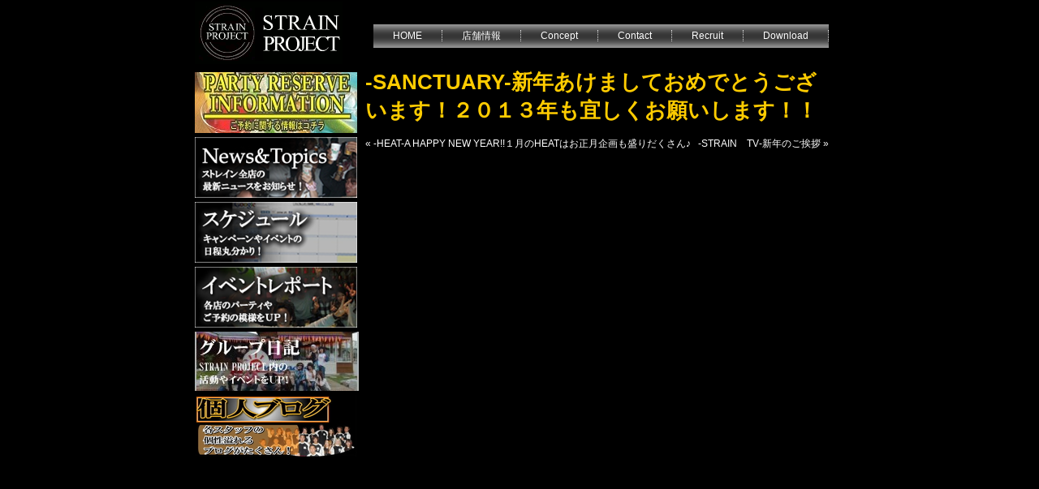

--- FILE ---
content_type: text/html; charset=UTF-8
request_url: https://www.strain-project.com/sanctuary-%E6%96%B0%E5%B9%B4%E3%81%82%E3%81%91%E3%81%BE%E3%81%97%E3%81%A6%E3%81%8A%E3%82%81%E3%81%A7%E3%81%A8%E3%81%86%E3%81%94%E3%81%96%E3%81%84%E3%81%BE%E3%81%99%EF%BC%81%EF%BC%92%EF%BC%90%EF%BC%91/
body_size: 9898
content:
<!DOCTYPE html>
<!--[if lt IE 7]><html class="no-js lt-ie9 lt-ie8 lt-ie7" dir="ltr" lang="ja"><![endif]-->
<!--[if IE 7]><html class="no-js lt-ie9 lt-ie8" dir="ltr" lang="ja"><![endif]-->
<!--[if IE 8]><html class="no-js lt-ie9" dir="ltr" lang="ja"><![endif]-->
<!--[if gt IE 8]><!--><html class="no-js" dir="ltr" lang="ja"><!--<![endif]-->
<head>
<meta charset="UTF-8"/>
<meta http-equiv="X-UA-Compatible" content="IE=edge"/>

<title>-SANCTUARY-新年あけましておめでとうございます！２０１３年も宜しくお願いします！！</title>
<script src="https://www.strain-project.com/wp-content/themes/strain/script.js"></script>
<link rel="stylesheet" href="https://www.strain-project.com/wp-content/themes/strain/style.css" media="all"/>
<!--[if IE 6]><link rel="stylesheet" href="https://www.strain-project.com/wp-content/themes/strain/style.ie6.css" media="all" /><![endif]-->
<!--[if IE 7]><link rel="stylesheet" href="https://www.strain-project.com/wp-content/themes/strain/style.ie7.css" media="all" /><![endif]-->
<link rel="alternate" type="application/rss+xml" title="ストレイン RSS Feed" href="https://www.strain-project.com/feed/"/>
<link rel="alternate" type="application/atom+xml" title="ストレイン Atom Feed" href="https://www.strain-project.com/feed/atom/"/> 
<link rel="shortcut icon" type="image/x-icon" href="/favicon.ico">
<link rel="pingback" href="https://www.strain-project.com/xmlrpc.php"/>

		<!-- All in One SEO 4.9.3 - aioseo.com -->
	<meta name="robots" content="max-image-preview:large"/>
	<meta name="author" content="大石 純三"/>
	<link rel="canonical" href="https://www.strain-project.com/sanctuary-%e6%96%b0%e5%b9%b4%e3%81%82%e3%81%91%e3%81%be%e3%81%97%e3%81%a6%e3%81%8a%e3%82%81%e3%81%a7%e3%81%a8%e3%81%86%e3%81%94%e3%81%96%e3%81%84%e3%81%be%e3%81%99%ef%bc%81%ef%bc%92%ef%bc%90%ef%bc%91/"/>
	<meta name="generator" content="All in One SEO (AIOSEO) 4.9.3"/>
		<script type="application/ld+json" class="aioseo-schema">
			{"@context":"https:\/\/schema.org","@graph":[{"@type":"Article","@id":"https:\/\/www.strain-project.com\/sanctuary-%e6%96%b0%e5%b9%b4%e3%81%82%e3%81%91%e3%81%be%e3%81%97%e3%81%a6%e3%81%8a%e3%82%81%e3%81%a7%e3%81%a8%e3%81%86%e3%81%94%e3%81%96%e3%81%84%e3%81%be%e3%81%99%ef%bc%81%ef%bc%92%ef%bc%90%ef%bc%91\/#article","name":"-SANCTUARY-\u65b0\u5e74\u3042\u3051\u307e\u3057\u3066\u304a\u3081\u3067\u3068\u3046\u3054\u3056\u3044\u307e\u3059\uff01\uff12\uff10\uff11\uff13\u5e74\u3082\u5b9c\u3057\u304f\u304a\u9858\u3044\u3057\u307e\u3059\uff01\uff01 | \u30b9\u30c8\u30ec\u30a4\u30f3","headline":"-SANCTUARY-\u65b0\u5e74\u3042\u3051\u307e\u3057\u3066\u304a\u3081\u3067\u3068\u3046\u3054\u3056\u3044\u307e\u3059\uff01\uff12\uff10\uff11\uff13\u5e74\u3082\u5b9c\u3057\u304f\u304a\u9858\u3044\u3057\u307e\u3059\uff01\uff01","author":{"@id":"https:\/\/www.strain-project.com\/author\/oishi\/#author"},"publisher":{"@id":"https:\/\/www.strain-project.com\/#organization"},"image":{"@type":"ImageObject","url":"https:\/\/www.strain-project.com\/wp-content\/themes\/strain\/images\/logo.gif","@id":"https:\/\/www.strain-project.com\/#articleImage"},"datePublished":"2013-01-01T07:46:37+09:00","dateModified":"2013-01-01T07:46:37+09:00","inLanguage":"ja","mainEntityOfPage":{"@id":"https:\/\/www.strain-project.com\/sanctuary-%e6%96%b0%e5%b9%b4%e3%81%82%e3%81%91%e3%81%be%e3%81%97%e3%81%a6%e3%81%8a%e3%82%81%e3%81%a7%e3%81%a8%e3%81%86%e3%81%94%e3%81%96%e3%81%84%e3%81%be%e3%81%99%ef%bc%81%ef%bc%92%ef%bc%90%ef%bc%91\/#webpage"},"isPartOf":{"@id":"https:\/\/www.strain-project.com\/sanctuary-%e6%96%b0%e5%b9%b4%e3%81%82%e3%81%91%e3%81%be%e3%81%97%e3%81%a6%e3%81%8a%e3%82%81%e3%81%a7%e3%81%a8%e3%81%86%e3%81%94%e3%81%96%e3%81%84%e3%81%be%e3%81%99%ef%bc%81%ef%bc%92%ef%bc%90%ef%bc%91\/#webpage"},"articleSection":"News&amp;Topics"},{"@type":"BreadcrumbList","@id":"https:\/\/www.strain-project.com\/sanctuary-%e6%96%b0%e5%b9%b4%e3%81%82%e3%81%91%e3%81%be%e3%81%97%e3%81%a6%e3%81%8a%e3%82%81%e3%81%a7%e3%81%a8%e3%81%86%e3%81%94%e3%81%96%e3%81%84%e3%81%be%e3%81%99%ef%bc%81%ef%bc%92%ef%bc%90%ef%bc%91\/#breadcrumblist","itemListElement":[{"@type":"ListItem","@id":"https:\/\/www.strain-project.com#listItem","position":1,"name":"\u30db\u30fc\u30e0","item":"https:\/\/www.strain-project.com","nextItem":{"@type":"ListItem","@id":"https:\/\/www.strain-project.com\/category\/newstopics\/#listItem","name":"News&amp;Topics"}},{"@type":"ListItem","@id":"https:\/\/www.strain-project.com\/category\/newstopics\/#listItem","position":2,"name":"News&amp;Topics","item":"https:\/\/www.strain-project.com\/category\/newstopics\/","nextItem":{"@type":"ListItem","@id":"https:\/\/www.strain-project.com\/sanctuary-%e6%96%b0%e5%b9%b4%e3%81%82%e3%81%91%e3%81%be%e3%81%97%e3%81%a6%e3%81%8a%e3%82%81%e3%81%a7%e3%81%a8%e3%81%86%e3%81%94%e3%81%96%e3%81%84%e3%81%be%e3%81%99%ef%bc%81%ef%bc%92%ef%bc%90%ef%bc%91\/#listItem","name":"-SANCTUARY-\u65b0\u5e74\u3042\u3051\u307e\u3057\u3066\u304a\u3081\u3067\u3068\u3046\u3054\u3056\u3044\u307e\u3059\uff01\uff12\uff10\uff11\uff13\u5e74\u3082\u5b9c\u3057\u304f\u304a\u9858\u3044\u3057\u307e\u3059\uff01\uff01"},"previousItem":{"@type":"ListItem","@id":"https:\/\/www.strain-project.com#listItem","name":"\u30db\u30fc\u30e0"}},{"@type":"ListItem","@id":"https:\/\/www.strain-project.com\/sanctuary-%e6%96%b0%e5%b9%b4%e3%81%82%e3%81%91%e3%81%be%e3%81%97%e3%81%a6%e3%81%8a%e3%82%81%e3%81%a7%e3%81%a8%e3%81%86%e3%81%94%e3%81%96%e3%81%84%e3%81%be%e3%81%99%ef%bc%81%ef%bc%92%ef%bc%90%ef%bc%91\/#listItem","position":3,"name":"-SANCTUARY-\u65b0\u5e74\u3042\u3051\u307e\u3057\u3066\u304a\u3081\u3067\u3068\u3046\u3054\u3056\u3044\u307e\u3059\uff01\uff12\uff10\uff11\uff13\u5e74\u3082\u5b9c\u3057\u304f\u304a\u9858\u3044\u3057\u307e\u3059\uff01\uff01","previousItem":{"@type":"ListItem","@id":"https:\/\/www.strain-project.com\/category\/newstopics\/#listItem","name":"News&amp;Topics"}}]},{"@type":"Organization","@id":"https:\/\/www.strain-project.com\/#organization","name":"\u30b9\u30c8\u30ec\u30a4\u30f3","description":"\u30d0\u30fc \u6728\u5c4b\u753a","url":"https:\/\/www.strain-project.com\/","logo":{"@type":"ImageObject","url":"https:\/\/www.strain-project.com\/wp-content\/themes\/strain\/images\/logo.gif","@id":"https:\/\/www.strain-project.com\/sanctuary-%e6%96%b0%e5%b9%b4%e3%81%82%e3%81%91%e3%81%be%e3%81%97%e3%81%a6%e3%81%8a%e3%82%81%e3%81%a7%e3%81%a8%e3%81%86%e3%81%94%e3%81%96%e3%81%84%e3%81%be%e3%81%99%ef%bc%81%ef%bc%92%ef%bc%90%ef%bc%91\/#organizationLogo"},"image":{"@id":"https:\/\/www.strain-project.com\/sanctuary-%e6%96%b0%e5%b9%b4%e3%81%82%e3%81%91%e3%81%be%e3%81%97%e3%81%a6%e3%81%8a%e3%82%81%e3%81%a7%e3%81%a8%e3%81%86%e3%81%94%e3%81%96%e3%81%84%e3%81%be%e3%81%99%ef%bc%81%ef%bc%92%ef%bc%90%ef%bc%91\/#organizationLogo"}},{"@type":"Person","@id":"https:\/\/www.strain-project.com\/author\/oishi\/#author","url":"https:\/\/www.strain-project.com\/author\/oishi\/","name":"\u5927\u77f3 \u7d14\u4e09","image":{"@type":"ImageObject","@id":"https:\/\/www.strain-project.com\/sanctuary-%e6%96%b0%e5%b9%b4%e3%81%82%e3%81%91%e3%81%be%e3%81%97%e3%81%a6%e3%81%8a%e3%82%81%e3%81%a7%e3%81%a8%e3%81%86%e3%81%94%e3%81%96%e3%81%84%e3%81%be%e3%81%99%ef%bc%81%ef%bc%92%ef%bc%90%ef%bc%91\/#authorImage","url":"https:\/\/secure.gravatar.com\/avatar\/faf5b9eee6b9608e6f8064c0aa7b024423081a42ec8d00bea3342a149d0a8599?s=96&d=mm&r=g","width":96,"height":96,"caption":"\u5927\u77f3 \u7d14\u4e09"}},{"@type":"WebPage","@id":"https:\/\/www.strain-project.com\/sanctuary-%e6%96%b0%e5%b9%b4%e3%81%82%e3%81%91%e3%81%be%e3%81%97%e3%81%a6%e3%81%8a%e3%82%81%e3%81%a7%e3%81%a8%e3%81%86%e3%81%94%e3%81%96%e3%81%84%e3%81%be%e3%81%99%ef%bc%81%ef%bc%92%ef%bc%90%ef%bc%91\/#webpage","url":"https:\/\/www.strain-project.com\/sanctuary-%e6%96%b0%e5%b9%b4%e3%81%82%e3%81%91%e3%81%be%e3%81%97%e3%81%a6%e3%81%8a%e3%82%81%e3%81%a7%e3%81%a8%e3%81%86%e3%81%94%e3%81%96%e3%81%84%e3%81%be%e3%81%99%ef%bc%81%ef%bc%92%ef%bc%90%ef%bc%91\/","name":"-SANCTUARY-\u65b0\u5e74\u3042\u3051\u307e\u3057\u3066\u304a\u3081\u3067\u3068\u3046\u3054\u3056\u3044\u307e\u3059\uff01\uff12\uff10\uff11\uff13\u5e74\u3082\u5b9c\u3057\u304f\u304a\u9858\u3044\u3057\u307e\u3059\uff01\uff01 | \u30b9\u30c8\u30ec\u30a4\u30f3","inLanguage":"ja","isPartOf":{"@id":"https:\/\/www.strain-project.com\/#website"},"breadcrumb":{"@id":"https:\/\/www.strain-project.com\/sanctuary-%e6%96%b0%e5%b9%b4%e3%81%82%e3%81%91%e3%81%be%e3%81%97%e3%81%a6%e3%81%8a%e3%82%81%e3%81%a7%e3%81%a8%e3%81%86%e3%81%94%e3%81%96%e3%81%84%e3%81%be%e3%81%99%ef%bc%81%ef%bc%92%ef%bc%90%ef%bc%91\/#breadcrumblist"},"author":{"@id":"https:\/\/www.strain-project.com\/author\/oishi\/#author"},"creator":{"@id":"https:\/\/www.strain-project.com\/author\/oishi\/#author"},"datePublished":"2013-01-01T07:46:37+09:00","dateModified":"2013-01-01T07:46:37+09:00"},{"@type":"WebSite","@id":"https:\/\/www.strain-project.com\/#website","url":"https:\/\/www.strain-project.com\/","name":"\u30b9\u30c8\u30ec\u30a4\u30f3","description":"\u30d0\u30fc \u6728\u5c4b\u753a","inLanguage":"ja","publisher":{"@id":"https:\/\/www.strain-project.com\/#organization"}}]}
		</script>
		<!-- All in One SEO -->

<link rel='dns-prefetch' href='//yubinbango.github.io'/>
<link rel="alternate" type="application/rss+xml" title="ストレイン &raquo; -SANCTUARY-新年あけましておめでとうございます！２０１３年も宜しくお願いします！！ のコメントのフィード" href="https://www.strain-project.com/sanctuary-%e6%96%b0%e5%b9%b4%e3%81%82%e3%81%91%e3%81%be%e3%81%97%e3%81%a6%e3%81%8a%e3%82%81%e3%81%a7%e3%81%a8%e3%81%86%e3%81%94%e3%81%96%e3%81%84%e3%81%be%e3%81%99%ef%bc%81%ef%bc%92%ef%bc%90%ef%bc%91/feed/"/>
<link rel="alternate" title="oEmbed (JSON)" type="application/json+oembed" href="https://www.strain-project.com/wp-json/oembed/1.0/embed?url=https%3A%2F%2Fwww.strain-project.com%2Fsanctuary-%25e6%2596%25b0%25e5%25b9%25b4%25e3%2581%2582%25e3%2581%2591%25e3%2581%25be%25e3%2581%2597%25e3%2581%25a6%25e3%2581%258a%25e3%2582%2581%25e3%2581%25a7%25e3%2581%25a8%25e3%2581%2586%25e3%2581%2594%25e3%2581%2596%25e3%2581%2584%25e3%2581%25be%25e3%2581%2599%25ef%25bc%2581%25ef%25bc%2592%25ef%25bc%2590%25ef%25bc%2591%2F"/>
<link rel="alternate" title="oEmbed (XML)" type="text/xml+oembed" href="https://www.strain-project.com/wp-json/oembed/1.0/embed?url=https%3A%2F%2Fwww.strain-project.com%2Fsanctuary-%25e6%2596%25b0%25e5%25b9%25b4%25e3%2581%2582%25e3%2581%2591%25e3%2581%25be%25e3%2581%2597%25e3%2581%25a6%25e3%2581%258a%25e3%2582%2581%25e3%2581%25a7%25e3%2581%25a8%25e3%2581%2586%25e3%2581%2594%25e3%2581%2596%25e3%2581%2584%25e3%2581%25be%25e3%2581%2599%25ef%25bc%2581%25ef%25bc%2592%25ef%25bc%2590%25ef%25bc%2591%2F&#038;format=xml"/>
<style id='wp-img-auto-sizes-contain-inline-css' type='text/css'>
img:is([sizes=auto i],[sizes^="auto," i]){contain-intrinsic-size:3000px 1500px}
/*# sourceURL=wp-img-auto-sizes-contain-inline-css */
</style>
<style id='wp-emoji-styles-inline-css' type='text/css'>

	img.wp-smiley, img.emoji {
		display: inline !important;
		border: none !important;
		box-shadow: none !important;
		height: 1em !important;
		width: 1em !important;
		margin: 0 0.07em !important;
		vertical-align: -0.1em !important;
		background: none !important;
		padding: 0 !important;
	}
/*# sourceURL=wp-emoji-styles-inline-css */
</style>
<style id='wp-block-library-inline-css' type='text/css'>
:root{--wp-block-synced-color:#7a00df;--wp-block-synced-color--rgb:122,0,223;--wp-bound-block-color:var(--wp-block-synced-color);--wp-editor-canvas-background:#ddd;--wp-admin-theme-color:#007cba;--wp-admin-theme-color--rgb:0,124,186;--wp-admin-theme-color-darker-10:#006ba1;--wp-admin-theme-color-darker-10--rgb:0,107,160.5;--wp-admin-theme-color-darker-20:#005a87;--wp-admin-theme-color-darker-20--rgb:0,90,135;--wp-admin-border-width-focus:2px}@media (min-resolution:192dpi){:root{--wp-admin-border-width-focus:1.5px}}.wp-element-button{cursor:pointer}:root .has-very-light-gray-background-color{background-color:#eee}:root .has-very-dark-gray-background-color{background-color:#313131}:root .has-very-light-gray-color{color:#eee}:root .has-very-dark-gray-color{color:#313131}:root .has-vivid-green-cyan-to-vivid-cyan-blue-gradient-background{background:linear-gradient(135deg,#00d084,#0693e3)}:root .has-purple-crush-gradient-background{background:linear-gradient(135deg,#34e2e4,#4721fb 50%,#ab1dfe)}:root .has-hazy-dawn-gradient-background{background:linear-gradient(135deg,#faaca8,#dad0ec)}:root .has-subdued-olive-gradient-background{background:linear-gradient(135deg,#fafae1,#67a671)}:root .has-atomic-cream-gradient-background{background:linear-gradient(135deg,#fdd79a,#004a59)}:root .has-nightshade-gradient-background{background:linear-gradient(135deg,#330968,#31cdcf)}:root .has-midnight-gradient-background{background:linear-gradient(135deg,#020381,#2874fc)}:root{--wp--preset--font-size--normal:16px;--wp--preset--font-size--huge:42px}.has-regular-font-size{font-size:1em}.has-larger-font-size{font-size:2.625em}.has-normal-font-size{font-size:var(--wp--preset--font-size--normal)}.has-huge-font-size{font-size:var(--wp--preset--font-size--huge)}.has-text-align-center{text-align:center}.has-text-align-left{text-align:left}.has-text-align-right{text-align:right}.has-fit-text{white-space:nowrap!important}#end-resizable-editor-section{display:none}.aligncenter{clear:both}.items-justified-left{justify-content:flex-start}.items-justified-center{justify-content:center}.items-justified-right{justify-content:flex-end}.items-justified-space-between{justify-content:space-between}.screen-reader-text{border:0;clip-path:inset(50%);height:1px;margin:-1px;overflow:hidden;padding:0;position:absolute;width:1px;word-wrap:normal!important}.screen-reader-text:focus{background-color:#ddd;clip-path:none;color:#444;display:block;font-size:1em;height:auto;left:5px;line-height:normal;padding:15px 23px 14px;text-decoration:none;top:5px;width:auto;z-index:100000}html :where(.has-border-color){border-style:solid}html :where([style*=border-top-color]){border-top-style:solid}html :where([style*=border-right-color]){border-right-style:solid}html :where([style*=border-bottom-color]){border-bottom-style:solid}html :where([style*=border-left-color]){border-left-style:solid}html :where([style*=border-width]){border-style:solid}html :where([style*=border-top-width]){border-top-style:solid}html :where([style*=border-right-width]){border-right-style:solid}html :where([style*=border-bottom-width]){border-bottom-style:solid}html :where([style*=border-left-width]){border-left-style:solid}html :where(img[class*=wp-image-]){height:auto;max-width:100%}:where(figure){margin:0 0 1em}html :where(.is-position-sticky){--wp-admin--admin-bar--position-offset:var(--wp-admin--admin-bar--height,0px)}@media screen and (max-width:600px){html :where(.is-position-sticky){--wp-admin--admin-bar--position-offset:0px}}

/*# sourceURL=wp-block-library-inline-css */
</style><style id='global-styles-inline-css' type='text/css'>
:root{--wp--preset--aspect-ratio--square: 1;--wp--preset--aspect-ratio--4-3: 4/3;--wp--preset--aspect-ratio--3-4: 3/4;--wp--preset--aspect-ratio--3-2: 3/2;--wp--preset--aspect-ratio--2-3: 2/3;--wp--preset--aspect-ratio--16-9: 16/9;--wp--preset--aspect-ratio--9-16: 9/16;--wp--preset--color--black: #000000;--wp--preset--color--cyan-bluish-gray: #abb8c3;--wp--preset--color--white: #ffffff;--wp--preset--color--pale-pink: #f78da7;--wp--preset--color--vivid-red: #cf2e2e;--wp--preset--color--luminous-vivid-orange: #ff6900;--wp--preset--color--luminous-vivid-amber: #fcb900;--wp--preset--color--light-green-cyan: #7bdcb5;--wp--preset--color--vivid-green-cyan: #00d084;--wp--preset--color--pale-cyan-blue: #8ed1fc;--wp--preset--color--vivid-cyan-blue: #0693e3;--wp--preset--color--vivid-purple: #9b51e0;--wp--preset--gradient--vivid-cyan-blue-to-vivid-purple: linear-gradient(135deg,rgb(6,147,227) 0%,rgb(155,81,224) 100%);--wp--preset--gradient--light-green-cyan-to-vivid-green-cyan: linear-gradient(135deg,rgb(122,220,180) 0%,rgb(0,208,130) 100%);--wp--preset--gradient--luminous-vivid-amber-to-luminous-vivid-orange: linear-gradient(135deg,rgb(252,185,0) 0%,rgb(255,105,0) 100%);--wp--preset--gradient--luminous-vivid-orange-to-vivid-red: linear-gradient(135deg,rgb(255,105,0) 0%,rgb(207,46,46) 100%);--wp--preset--gradient--very-light-gray-to-cyan-bluish-gray: linear-gradient(135deg,rgb(238,238,238) 0%,rgb(169,184,195) 100%);--wp--preset--gradient--cool-to-warm-spectrum: linear-gradient(135deg,rgb(74,234,220) 0%,rgb(151,120,209) 20%,rgb(207,42,186) 40%,rgb(238,44,130) 60%,rgb(251,105,98) 80%,rgb(254,248,76) 100%);--wp--preset--gradient--blush-light-purple: linear-gradient(135deg,rgb(255,206,236) 0%,rgb(152,150,240) 100%);--wp--preset--gradient--blush-bordeaux: linear-gradient(135deg,rgb(254,205,165) 0%,rgb(254,45,45) 50%,rgb(107,0,62) 100%);--wp--preset--gradient--luminous-dusk: linear-gradient(135deg,rgb(255,203,112) 0%,rgb(199,81,192) 50%,rgb(65,88,208) 100%);--wp--preset--gradient--pale-ocean: linear-gradient(135deg,rgb(255,245,203) 0%,rgb(182,227,212) 50%,rgb(51,167,181) 100%);--wp--preset--gradient--electric-grass: linear-gradient(135deg,rgb(202,248,128) 0%,rgb(113,206,126) 100%);--wp--preset--gradient--midnight: linear-gradient(135deg,rgb(2,3,129) 0%,rgb(40,116,252) 100%);--wp--preset--font-size--small: 13px;--wp--preset--font-size--medium: 20px;--wp--preset--font-size--large: 36px;--wp--preset--font-size--x-large: 42px;--wp--preset--spacing--20: 0.44rem;--wp--preset--spacing--30: 0.67rem;--wp--preset--spacing--40: 1rem;--wp--preset--spacing--50: 1.5rem;--wp--preset--spacing--60: 2.25rem;--wp--preset--spacing--70: 3.38rem;--wp--preset--spacing--80: 5.06rem;--wp--preset--shadow--natural: 6px 6px 9px rgba(0, 0, 0, 0.2);--wp--preset--shadow--deep: 12px 12px 50px rgba(0, 0, 0, 0.4);--wp--preset--shadow--sharp: 6px 6px 0px rgba(0, 0, 0, 0.2);--wp--preset--shadow--outlined: 6px 6px 0px -3px rgb(255, 255, 255), 6px 6px rgb(0, 0, 0);--wp--preset--shadow--crisp: 6px 6px 0px rgb(0, 0, 0);}:where(.is-layout-flex){gap: 0.5em;}:where(.is-layout-grid){gap: 0.5em;}body .is-layout-flex{display: flex;}.is-layout-flex{flex-wrap: wrap;align-items: center;}.is-layout-flex > :is(*, div){margin: 0;}body .is-layout-grid{display: grid;}.is-layout-grid > :is(*, div){margin: 0;}:where(.wp-block-columns.is-layout-flex){gap: 2em;}:where(.wp-block-columns.is-layout-grid){gap: 2em;}:where(.wp-block-post-template.is-layout-flex){gap: 1.25em;}:where(.wp-block-post-template.is-layout-grid){gap: 1.25em;}.has-black-color{color: var(--wp--preset--color--black) !important;}.has-cyan-bluish-gray-color{color: var(--wp--preset--color--cyan-bluish-gray) !important;}.has-white-color{color: var(--wp--preset--color--white) !important;}.has-pale-pink-color{color: var(--wp--preset--color--pale-pink) !important;}.has-vivid-red-color{color: var(--wp--preset--color--vivid-red) !important;}.has-luminous-vivid-orange-color{color: var(--wp--preset--color--luminous-vivid-orange) !important;}.has-luminous-vivid-amber-color{color: var(--wp--preset--color--luminous-vivid-amber) !important;}.has-light-green-cyan-color{color: var(--wp--preset--color--light-green-cyan) !important;}.has-vivid-green-cyan-color{color: var(--wp--preset--color--vivid-green-cyan) !important;}.has-pale-cyan-blue-color{color: var(--wp--preset--color--pale-cyan-blue) !important;}.has-vivid-cyan-blue-color{color: var(--wp--preset--color--vivid-cyan-blue) !important;}.has-vivid-purple-color{color: var(--wp--preset--color--vivid-purple) !important;}.has-black-background-color{background-color: var(--wp--preset--color--black) !important;}.has-cyan-bluish-gray-background-color{background-color: var(--wp--preset--color--cyan-bluish-gray) !important;}.has-white-background-color{background-color: var(--wp--preset--color--white) !important;}.has-pale-pink-background-color{background-color: var(--wp--preset--color--pale-pink) !important;}.has-vivid-red-background-color{background-color: var(--wp--preset--color--vivid-red) !important;}.has-luminous-vivid-orange-background-color{background-color: var(--wp--preset--color--luminous-vivid-orange) !important;}.has-luminous-vivid-amber-background-color{background-color: var(--wp--preset--color--luminous-vivid-amber) !important;}.has-light-green-cyan-background-color{background-color: var(--wp--preset--color--light-green-cyan) !important;}.has-vivid-green-cyan-background-color{background-color: var(--wp--preset--color--vivid-green-cyan) !important;}.has-pale-cyan-blue-background-color{background-color: var(--wp--preset--color--pale-cyan-blue) !important;}.has-vivid-cyan-blue-background-color{background-color: var(--wp--preset--color--vivid-cyan-blue) !important;}.has-vivid-purple-background-color{background-color: var(--wp--preset--color--vivid-purple) !important;}.has-black-border-color{border-color: var(--wp--preset--color--black) !important;}.has-cyan-bluish-gray-border-color{border-color: var(--wp--preset--color--cyan-bluish-gray) !important;}.has-white-border-color{border-color: var(--wp--preset--color--white) !important;}.has-pale-pink-border-color{border-color: var(--wp--preset--color--pale-pink) !important;}.has-vivid-red-border-color{border-color: var(--wp--preset--color--vivid-red) !important;}.has-luminous-vivid-orange-border-color{border-color: var(--wp--preset--color--luminous-vivid-orange) !important;}.has-luminous-vivid-amber-border-color{border-color: var(--wp--preset--color--luminous-vivid-amber) !important;}.has-light-green-cyan-border-color{border-color: var(--wp--preset--color--light-green-cyan) !important;}.has-vivid-green-cyan-border-color{border-color: var(--wp--preset--color--vivid-green-cyan) !important;}.has-pale-cyan-blue-border-color{border-color: var(--wp--preset--color--pale-cyan-blue) !important;}.has-vivid-cyan-blue-border-color{border-color: var(--wp--preset--color--vivid-cyan-blue) !important;}.has-vivid-purple-border-color{border-color: var(--wp--preset--color--vivid-purple) !important;}.has-vivid-cyan-blue-to-vivid-purple-gradient-background{background: var(--wp--preset--gradient--vivid-cyan-blue-to-vivid-purple) !important;}.has-light-green-cyan-to-vivid-green-cyan-gradient-background{background: var(--wp--preset--gradient--light-green-cyan-to-vivid-green-cyan) !important;}.has-luminous-vivid-amber-to-luminous-vivid-orange-gradient-background{background: var(--wp--preset--gradient--luminous-vivid-amber-to-luminous-vivid-orange) !important;}.has-luminous-vivid-orange-to-vivid-red-gradient-background{background: var(--wp--preset--gradient--luminous-vivid-orange-to-vivid-red) !important;}.has-very-light-gray-to-cyan-bluish-gray-gradient-background{background: var(--wp--preset--gradient--very-light-gray-to-cyan-bluish-gray) !important;}.has-cool-to-warm-spectrum-gradient-background{background: var(--wp--preset--gradient--cool-to-warm-spectrum) !important;}.has-blush-light-purple-gradient-background{background: var(--wp--preset--gradient--blush-light-purple) !important;}.has-blush-bordeaux-gradient-background{background: var(--wp--preset--gradient--blush-bordeaux) !important;}.has-luminous-dusk-gradient-background{background: var(--wp--preset--gradient--luminous-dusk) !important;}.has-pale-ocean-gradient-background{background: var(--wp--preset--gradient--pale-ocean) !important;}.has-electric-grass-gradient-background{background: var(--wp--preset--gradient--electric-grass) !important;}.has-midnight-gradient-background{background: var(--wp--preset--gradient--midnight) !important;}.has-small-font-size{font-size: var(--wp--preset--font-size--small) !important;}.has-medium-font-size{font-size: var(--wp--preset--font-size--medium) !important;}.has-large-font-size{font-size: var(--wp--preset--font-size--large) !important;}.has-x-large-font-size{font-size: var(--wp--preset--font-size--x-large) !important;}
/*# sourceURL=global-styles-inline-css */
</style>

<style id='classic-theme-styles-inline-css' type='text/css'>
/*! This file is auto-generated */
.wp-block-button__link{color:#fff;background-color:#32373c;border-radius:9999px;box-shadow:none;text-decoration:none;padding:calc(.667em + 2px) calc(1.333em + 2px);font-size:1.125em}.wp-block-file__button{background:#32373c;color:#fff;text-decoration:none}
/*# sourceURL=/wp-includes/css/classic-themes.min.css */
</style>
<link rel='stylesheet' id='contact-form-7-css' href='https://www.strain-project.com/wp-content/plugins/contact-form-7/includes/css/styles.css?ver=6.1.4' type='text/css' media='all'/>
<link rel="https://api.w.org/" href="https://www.strain-project.com/wp-json/"/><link rel="alternate" title="JSON" type="application/json" href="https://www.strain-project.com/wp-json/wp/v2/posts/5852"/><link rel="EditURI" type="application/rsd+xml" title="RSD" href="https://www.strain-project.com/xmlrpc.php?rsd"/>
<meta name="generator" content="WordPress 6.9"/>
<link rel='shortlink' href='https://www.strain-project.com/?p=5852'/>
<script>(function(i,s,o,g,r,a,m){i['GoogleAnalyticsObject']=r;i[r]=i[r]||function(){(i[r].q=i[r].q||[]).push(arguments)},i[r].l=1*new Date();a=s.createElement(o),m=s.getElementsByTagName(o)[0];a.async=1;a.src=g;m.parentNode.insertBefore(a,m)})(window,document,'script','https://www.google-analytics.com/analytics.js','ga');ga('create','UA-4430739-11','auto');ga('send','pageview');</script>
</head>
<!-- Google tag (gtag.js) -->
<script async src="https://www.googletagmanager.com/gtag/js?id=G-B10F1W3DDP"></script>
<script>window.dataLayer=window.dataLayer||[];function gtag(){dataLayer.push(arguments);}gtag('js',new Date());gtag('config','G-B10F1W3DDP');</script>
<body>
<div class="Main">
<div class="Sheet">
    <div class="Sheet-cc"></div>
    <div class="Sheet-body">

<div class="logo_box"><a href="https://www.strain-project.com"><img src="https://www.strain-project.com/wp-content/themes/strain/images/logo.gif" alt="" width="220" height="90"/></a></div>

<div class="nav">
	<div class="l">	</div>
	<div class="r">	</div>
	<ul class="artmenu">
		<li class="page_item page-item-131"><a href="https://www.strain-project.com/"><span class="l"></span><span class="r"></span><span class="t">HOME</span></a></li>
<li class="page_item page-item-393 page_item_has_children"><a href="https://www.strain-project.com/shop/"><span class="l"></span><span class="r"></span><span class="t">店舗情報</span></a>
<ul class='children'>
	<li class="page_item page-item-8 page_item_has_children"><a href="https://www.strain-project.com/shop/heat/">HEAT</a>
	<ul class='children'>
		<li class="page_item page-item-15"><a href="https://www.strain-project.com/shop/heat/menu/">Menu</a></li>
		<li class="page_item page-item-19"><a href="https://www.strain-project.com/shop/heat/access%e3%80%80map/">Access　Map</a></li>
		<li class="page_item page-item-22"><a href="https://www.strain-project.com/shop/heat/shop-guide/">Shop Guide</a></li>
	</ul>
</li>
	<li class="page_item page-item-25 page_item_has_children"><a href="https://www.strain-project.com/shop/sanctuary/">SANCTUARY</a>
	<ul class='children'>
		<li class="page_item page-item-30"><a href="https://www.strain-project.com/shop/sanctuary/menu/">Menu</a></li>
		<li class="page_item page-item-33"><a href="https://www.strain-project.com/shop/sanctuary/access-map/">Access Map</a></li>
		<li class="page_item page-item-36"><a href="https://www.strain-project.com/shop/sanctuary/shop-guide/">Shop Guide</a></li>
	</ul>
</li>
	<li class="page_item page-item-51 page_item_has_children"><a href="https://www.strain-project.com/shop/crane/">CRANE</a>
	<ul class='children'>
		<li class="page_item page-item-55"><a href="https://www.strain-project.com/shop/crane/menu/">Menu</a></li>
		<li class="page_item page-item-59"><a href="https://www.strain-project.com/shop/crane/access-map/">Access Map</a></li>
		<li class="page_item page-item-62"><a href="https://www.strain-project.com/shop/crane/shop-guide/">Shop Guide</a></li>
	</ul>
</li>
</ul>
</li>
<li class="page_item page-item-65 page_item_has_children"><a href="https://www.strain-project.com/concept/"><span class="l"></span><span class="r"></span><span class="t">Concept</span></a>
<ul class='children'>
	<li class="page_item page-item-271 page_item_has_children"><a href="https://www.strain-project.com/concept/shop-information/">Shop Information</a>
	<ul class='children'>
		<li class="page_item page-item-6526"><a href="https://www.strain-project.com/concept/shop-information/heat_birthday_page/">heat_birthday_page</a></li>
	</ul>
</li>
</ul>
</li>
<li class="page_item page-item-440"><a href="https://www.strain-project.com/contact/"><span class="l"></span><span class="r"></span><span class="t">Contact</span></a></li>
<li class="page_item page-item-79"><a href="https://www.strain-project.com/recruit/"><span class="l"></span><span class="r"></span><span class="t">Recruit</span></a></li>
<li class="page_item page-item-264"><a href="https://www.strain-project.com/download/"><span class="l"></span><span class="r"></span><span class="t">Download</span></a></li>
	</ul>
</div>
<br/>
<div class="Header">

</div><div class="contentLayout">
<div class="sidebar1">
<div class="art-layout-cell art-sidebar1"> 

<a href="http://news075.blog53.fc2.com/blog-entry-677.html" target="_blank"><img src="https://www.strain-project.com/wp-content/themes/strain/images/banner/party_reserve_top.jpg" alt="" width="200" height="75"/></a>
<a href="https://www.strain-project.com/?page_id=83"><img src="https://www.strain-project.com/wp-content/themes/strain/images/banner/bn-01.png" alt="" width="200" height="75"/></a>
<a href="https://www.strain-project.com/?page_id=2320"><img src="https://www.strain-project.com/wp-content/themes/strain/images/banner/bn-02.png" alt="" width="200" height="75"/></a>
<a href="https://www.strain-project.com/?page_id=70"><img src="https://www.strain-project.com/wp-content/themes/strain/images/banner/bn-03.png" alt="" width="200" height="75"/></a>
<a href="https://www.strain-project.com/?page_id=541"><img src="https://www.strain-project.com/wp-content/themes/strain/images/banner/group-nikki.jpg" alt="" width="202" height="73"/></a>
<!-- <a href="http://38000.progoo.com/rental/img_diary/" target="_blank"><img src="https://www.strain-project.com/wp-content/themes/strain/images/banner/bn-04.png"  alt=""/></a> -->
<a href="https://www.strain-project.com/?page_id=127"><img src="https://www.strain-project.com/wp-content/themes/strain/images/banner/kojin-blog.jpg" alt="" width="200" height="76"/></a>
<iframe width="200" height="160" src="//www.youtube.com/embed/ChZBF1DvLVA" frameborder="0" allowfullscreen></iframe>
<a href="//www.youtube.com/user/STRAINPROJECT" target="_blank"><img src="https://www.strain-project.com/wp-content/themes/strain/images/banner/tv.gif" alt="" width="202" height="57"/></a>
<a href="http://www.facebook.com/heatkyoto" target="_blank"><img src="https://www.strain-project.com/wp-content/themes/strain/images/banner/facebook_banner_heat.jpg" alt="" width="201" height="82"/></a>
<a href="http://www.facebook.com/barcrane" target="_blank"><img src="https://www.strain-project.com/wp-content/themes/strain/images/banner/facebook_banner_crane.jpg" alt="" width="201" height="82"/></a>
<a href="http://www.facebook.com/barsanctuary" target="_blank"><img src="https://www.strain-project.com/wp-content/themes/strain/images/banner/facebook_banner_sanc.jpg" alt="" width="201" height="82"/></a>

<div class="serch_box">
<form method="get" id="searchform" action="https://www.strain-project.com">
<label for="s">サイト内検索</label>
<div><input type="text" value="" name="s" id="s"/>
<button class="Button" type="submit" name="search">
<span class="btn">
<span class="l"></span>
<span class="r"></span>
<span class="t">Search</span>
</span>
</button>
</div>
</form>
</div>

<div class="tw_box">
<!--<img src="/images/banner/logo-white.png" alt="" />-->
<img src="https://www.strain-project.com/wp-content/uploads/2024/01/logo-white.png" alt="" width="45px" height="46px"/>
<a href="http://twitter.com/HEATSTAFF" target="_blank">・ＨＥＡＴ   twitter</a><br/>
<a href="http://twitter.com/BARSANCTUARY" target="_blank">・SANCTUARY   twitter</a><br/>
<a href="http://twitter.com/BAR_CRANE" target="_blank">・CRANE   twitter</a>
</div>

<img src="https://www.strain-project.com/wp-content/themes/strain/images/banner/qr.png" class="qr" alt="" width="200" height="80"/>
</div></div>
<div class="content">



<div class="Post">
    <div class="Post-body">
<div class="Post-inner article">
<h2>
<a href="http://news075.blog53.fc2.com/blog-entry-466.html">-SANCTUARY-新年あけましておめでとうございます！２０１３年も宜しくお願いします！！</a></h2>



<div class="PostContent">

</div>
<div class="cleared"></div>


</div>

    </div>
</div>

<div class="Post">
    <div class="Post-body">
<div class="Post-inner article">

<div class="PostContent">

<div class="navigation">
	<div class="alignleft">&laquo; <a href="https://www.strain-project.com/heat-a-happy-new-year%ef%bc%91%e6%9c%88%e3%81%aeheat%e3%81%af%e3%81%8a%e6%ad%a3%e6%9c%88%e4%bc%81%e7%94%bb%e3%82%82%e7%9b%9b%e3%82%8a%e3%81%a0%e3%81%8f%e3%81%95%e3%82%93%e2%99%aa/" rel="prev"><a href="http://news075.blog53.fc2.com/blog-entry-465.html">-HEAT-A HAPPY NEW YEAR!!１月のHEATはお正月企画も盛りだくさん♪</a></a></div>
	<div class="alignright"><a href="https://www.strain-project.com/%e2%80%90strain%e3%80%80tv%e2%80%90%e6%96%b0%e5%b9%b4%e3%81%ae%e3%81%94%e6%8c%a8%e6%8b%b6/" rel="next"><a href="http://news075.blog53.fc2.com/?editor">‐STRAIN　TV‐新年のご挨拶</a></a> &raquo;</div>
</div>

</div>
<div class="cleared"></div>


</div>

    </div>
</div>



</div>

</div>
<div class="cleared"></div>

<div class="Footer">
    <div class="Footer-inner">
                <div class="Footer-text">
</div>
    </div>
    <div class="Footer-background">
    </div>
</div>

    </div>
</div>
<div class="cleared"></div>
<p class="page-footer">
<a href="https://www.strain-project.com/?page_id=131">HOME</a> ｜ <a href="https://www.strain-project.com/?page_id=8">HEAT</a> ｜ <a href="https://www.strain-project.com/?page_id=25">SANCTUARY</a> ｜ <a href="https://www.strain-project.com/?page_id=39">SANCTUARY GION</a> ｜ <a href="https://www.strain-project.com/?page_id=51">CRANE</a> ｜ <a href="https://www.strain-project.com/?page_id=65">Concept</a> ｜ <a href="https://www.strain-project.com/?page_id=70">Event Report</a> ｜ <a href="https://www.strain-project.com/?page_id=76">Infomation</a> ｜ <a href="https://www.strain-project.com/?page_id=79">Recruit</a> ｜ <a href="https://www.strain-project.com/?page_id=83">News&amp;Topics</a> ｜ <a href="https://www.strain-project.com/concept/shop-information/638/641/643/infomation/sitemap/">Sitemap</a><br/><br/>
Designed by <a href="http://www.joc-network.co.jp/" target="_blank">joc</a>. Privacy & Copyright (c) STRAIN PROJECT GROUP  inc. All Rights Reserved.
</p>
</div>

<!-- 71 queries. 0.401 seconds. -->
<div><script type="speculationrules">
{"prefetch":[{"source":"document","where":{"and":[{"href_matches":"/*"},{"not":{"href_matches":["/wp-*.php","/wp-admin/*","/wp-content/uploads/*","/wp-content/*","/wp-content/plugins/*","/wp-content/themes/strain/*","/*\\?(.+)"]}},{"not":{"selector_matches":"a[rel~=\"nofollow\"]"}},{"not":{"selector_matches":".no-prefetch, .no-prefetch a"}}]},"eagerness":"conservative"}]}
</script>
<script type="text/javascript">document.addEventListener('wpcf7mailsent',function(event){location='https://www.strain-project.com/concept/shop-information/638/641/643/thanks/';},false);</script>
<script type="text/javascript" src="https://www.strain-project.com/wp-includes/js/dist/hooks.min.js?ver=dd5603f07f9220ed27f1" id="wp-hooks-js"></script>
<script type="text/javascript" src="https://www.strain-project.com/wp-includes/js/dist/i18n.min.js?ver=c26c3dc7bed366793375" id="wp-i18n-js"></script>
<script type="text/javascript" id="wp-i18n-js-after">//<![CDATA[
wp.i18n.setLocaleData({'text direction\u0004ltr':['ltr']});
//]]></script>
<script type="text/javascript" src="https://www.strain-project.com/wp-content/plugins/contact-form-7/includes/swv/js/index.js?ver=6.1.4" id="swv-js"></script>
<script type="text/javascript" id="contact-form-7-js-translations">//<![CDATA[
(function(domain,translations){var localeData=translations.locale_data[domain]||translations.locale_data.messages;localeData[""].domain=domain;wp.i18n.setLocaleData(localeData,domain);})("contact-form-7",{"translation-revision-date":"2025-11-30 08:12:23+0000","generator":"GlotPress\/4.0.3","domain":"messages","locale_data":{"messages":{"":{"domain":"messages","plural-forms":"nplurals=1; plural=0;","lang":"ja_JP"},"This contact form is placed in the wrong place.":["\u3053\u306e\u30b3\u30f3\u30bf\u30af\u30c8\u30d5\u30a9\u30fc\u30e0\u306f\u9593\u9055\u3063\u305f\u4f4d\u7f6e\u306b\u7f6e\u304b\u308c\u3066\u3044\u307e\u3059\u3002"],"Error:":["\u30a8\u30e9\u30fc:"]}},"comment":{"reference":"includes\/js\/index.js"}});
//]]></script>
<script type="text/javascript" id="contact-form-7-js-before">//<![CDATA[
var wpcf7={"api":{"root":"https:\/\/www.strain-project.com\/wp-json\/","namespace":"contact-form-7\/v1"}};
//]]></script>
<script type="text/javascript" src="https://www.strain-project.com/wp-content/plugins/contact-form-7/includes/js/index.js?ver=6.1.4" id="contact-form-7-js"></script>
<script type="text/javascript" src="https://yubinbango.github.io/yubinbango/yubinbango.js" id="yubinbango-js"></script>
<script id="wp-emoji-settings" type="application/json">
{"baseUrl":"https://s.w.org/images/core/emoji/17.0.2/72x72/","ext":".png","svgUrl":"https://s.w.org/images/core/emoji/17.0.2/svg/","svgExt":".svg","source":{"concatemoji":"https://www.strain-project.com/wp-includes/js/wp-emoji-release.min.js?ver=6.9"}}
</script>
<script type="module">
/* <![CDATA[ */
/*! This file is auto-generated */
const a=JSON.parse(document.getElementById("wp-emoji-settings").textContent),o=(window._wpemojiSettings=a,"wpEmojiSettingsSupports"),s=["flag","emoji"];function i(e){try{var t={supportTests:e,timestamp:(new Date).valueOf()};sessionStorage.setItem(o,JSON.stringify(t))}catch(e){}}function c(e,t,n){e.clearRect(0,0,e.canvas.width,e.canvas.height),e.fillText(t,0,0);t=new Uint32Array(e.getImageData(0,0,e.canvas.width,e.canvas.height).data);e.clearRect(0,0,e.canvas.width,e.canvas.height),e.fillText(n,0,0);const a=new Uint32Array(e.getImageData(0,0,e.canvas.width,e.canvas.height).data);return t.every((e,t)=>e===a[t])}function p(e,t){e.clearRect(0,0,e.canvas.width,e.canvas.height),e.fillText(t,0,0);var n=e.getImageData(16,16,1,1);for(let e=0;e<n.data.length;e++)if(0!==n.data[e])return!1;return!0}function u(e,t,n,a){switch(t){case"flag":return n(e,"\ud83c\udff3\ufe0f\u200d\u26a7\ufe0f","\ud83c\udff3\ufe0f\u200b\u26a7\ufe0f")?!1:!n(e,"\ud83c\udde8\ud83c\uddf6","\ud83c\udde8\u200b\ud83c\uddf6")&&!n(e,"\ud83c\udff4\udb40\udc67\udb40\udc62\udb40\udc65\udb40\udc6e\udb40\udc67\udb40\udc7f","\ud83c\udff4\u200b\udb40\udc67\u200b\udb40\udc62\u200b\udb40\udc65\u200b\udb40\udc6e\u200b\udb40\udc67\u200b\udb40\udc7f");case"emoji":return!a(e,"\ud83e\u1fac8")}return!1}function f(e,t,n,a){let r;const o=(r="undefined"!=typeof WorkerGlobalScope&&self instanceof WorkerGlobalScope?new OffscreenCanvas(300,150):document.createElement("canvas")).getContext("2d",{willReadFrequently:!0}),s=(o.textBaseline="top",o.font="600 32px Arial",{});return e.forEach(e=>{s[e]=t(o,e,n,a)}),s}function r(e){var t=document.createElement("script");t.src=e,t.defer=!0,document.head.appendChild(t)}a.supports={everything:!0,everythingExceptFlag:!0},new Promise(t=>{let n=function(){try{var e=JSON.parse(sessionStorage.getItem(o));if("object"==typeof e&&"number"==typeof e.timestamp&&(new Date).valueOf()<e.timestamp+604800&&"object"==typeof e.supportTests)return e.supportTests}catch(e){}return null}();if(!n){if("undefined"!=typeof Worker&&"undefined"!=typeof OffscreenCanvas&&"undefined"!=typeof URL&&URL.createObjectURL&&"undefined"!=typeof Blob)try{var e="postMessage("+f.toString()+"("+[JSON.stringify(s),u.toString(),c.toString(),p.toString()].join(",")+"));",a=new Blob([e],{type:"text/javascript"});const r=new Worker(URL.createObjectURL(a),{name:"wpTestEmojiSupports"});return void(r.onmessage=e=>{i(n=e.data),r.terminate(),t(n)})}catch(e){}i(n=f(s,u,c,p))}t(n)}).then(e=>{for(const n in e)a.supports[n]=e[n],a.supports.everything=a.supports.everything&&a.supports[n],"flag"!==n&&(a.supports.everythingExceptFlag=a.supports.everythingExceptFlag&&a.supports[n]);var t;a.supports.everythingExceptFlag=a.supports.everythingExceptFlag&&!a.supports.flag,a.supports.everything||((t=a.source||{}).concatemoji?r(t.concatemoji):t.wpemoji&&t.twemoji&&(r(t.twemoji),r(t.wpemoji)))});
//# sourceURL=https://www.strain-project.com/wp-includes/js/wp-emoji-loader.min.js
/* ]]> */
</script>
</div>
</body>
</html>


--- FILE ---
content_type: text/css
request_url: https://www.strain-project.com/wp-content/themes/strain/style.css
body_size: 5414
content:
/*
Theme Name: strain
Theme URI: 
Description: JOC-NETWORK CO.,LTD.
Version: 1.0
Author: 
Author URI: 
Tags: fixed width, left sidebar, two columns, valid XHTML, widgets
*/

/* begin Page */

body
{
margin: 0 auto;
padding: 0;
background-color: #000000;
background-image: url('images/Page-BgTexture.jpg');
background-repeat: repeat-x;
background-attachment: fixed;
background-position: bottom left;
}

.Main
{
position: relative;
width: 100%;
left: 0;
top: 0;
}





.cleared
{
float: none;
clear: both;
margin: 0;
padding: 0;
border: none;
font-size:1px;
}


form
{
padding:0 !important;
margin:0 !important;
}

table.position
{
position: relative;
width: 100%;
table-layout: fixed;
}
/* end Page */

/* begin Box, Sheet */
.Sheet
{
position:relative;
z-index:0;
margin:0 auto;
width: 800px;
min-width:1px;
min-height:1px;
border-bottom:8px solid #303030;
}

.Sheet-body
{
position: relative;
z-index:1;
padding:0;
}

.Sheet-cc
{
position:absolute;
z-index:-1;
top: 0px;
left: 0px;
right: 0px;
bottom: 0px;
background-color: #000000;
}


.Sheet
{
margin-top: -10px !important;
}

.PageBackgroundSimpleGradient, .PageBackgroundGradient, .PageBackgroundGlare
{
min-width:800px;
}

/* end Box, Sheet */

/* begin Menu */
/* menu structure */

.artmenu a, .artmenu a:link, .artmenu a:visited, .artmenu a:hover
{
text-align:left;
text-decoration:none;
outline:none;
letter-spacing:normal;
word-spacing:normal;
}

.artmenu, .artmenu ul
{
margin: 0;
padding: 0;
border: 0;
list-style-type: none;
display: block;
}

.artmenu li
{
margin: 0;
padding: 0;
border: 0;
display: block;
float: left;
position: relative;
z-index: 11115;
background:none;
}

.artmenu li:hover
{
z-index: 10000;
white-space: normal;
}

.artmenu li li
{
float: none;
width:auto;
/width:120px;
}

.artmenu ul
{
visibility: hidden;
position: absolute;
z-index: 10;
left: 0;
top: 0;
background:none;
}

.artmenu li:hover>ul
{
visibility: visible;
top: 100%;
}

.artmenu li li:hover>ul
{
top: 0;
left: 100%;
}

.artmenu:after, .artmenu ul:after
{
content: ".";
height: 0;
display: block;
visibility: hidden;
overflow: hidden;
clear: both;
}
.artmenu, .artmenu ul
{
min-height: 0;
}

.artmenu ul
{
background-image: url(images/spacer.gif);
padding: 10px 30px 30px 30px;
margin: -10px 0 0 -30px;
}

.artmenu ul ul
{
padding: 30px 30px 30px 10px;
margin: -30px 0 0 -10px;
}


.logo_box a{
	border:0;
	float:left;
	display:block;
	z-index:1000
	
}

/* menu structure */

.artmenu
{
padding:40px 0 0px 0px;
}

.nav
{
position: relative;
height: 70px;
z-index: 1000000;
}

.nav .l, .nav .r
{
position: absolute;
z-index: -1;
top: 0;
height: 29px;
background-image: url('images/nav.png');
}

.nav .l
{
left: 0;
right:0px;
}

.nav .r
{
right: 0;
width: 100%;
clip: rect(auto, auto, auto, 100%);
}

/* end Menu */

/* begin MenuItem */
.artmenu ul li
{
clear: both;
}

.artmenu a
{
position:relative;
display: block;
overflow:hidden;
height: 29px;
cursor: pointer;
text-decoration: none;
margin-right: 0px;
margin-left: 0px;
}


.artmenu a .r, .artmenu a .l
{
position:absolute;
display: block;
height: 87px;
background-image: url('images/MenuItem.png');
}

.artmenu a .l
{
left:0;
right:0px;
}

.artmenu a .r
{
width:305px; /* default 300px */
right:0;
clip: rect(auto, auto, auto, 400px);
}

.artmenu a .t 
{
font-family: Arial, Helvetica, Sans-Serif;
font-size: 12px;
font-style: normal;
font-weight: normal;
color: #ffffff;
padding: 0 24px; /* default 0 10px */
margin: 0px;
line-height: 29px;
text-align: center;
border-right:1px dotted #D9D9D9;
}

.artmenu a:hover .l, .artmenu a:hover .r
{
top:-29px;
}

.artmenu li:hover>a .l, .artmenu li:hover>a .r
{
top:-29px;
}

.artmenu li:hover a .l, .artmenu li:hover a .r
{
top:-29px;
}
.artmenu a:hover .t
{
color: #F0F0F0;
}

.artmenu li:hover a .t
{
color: #F0F0F0;
}

.artmenu li:hover>a .t
{
color: #a4a4a4;
font-weight:bold;
}




.artmenu a.active .l, .artmenu a.active .r




{
top: -58px;
}

.artmenu a.active .t
{
color: #E0E0E0;
}


/* end MenuItem */

/* begin MenuSubItem */
.artmenu ul a
{
display:block;
text-align: center;
white-space: nowrap;
height: 20px;
overflow:hidden;
line-height: 20px;
margin-right: auto;
width: 130px;

background-image: url('images/subitem-bg.png');
background-position: left top;
background-repeat: repeat-x;
border-width: 0px;
border-style: solid;
}

.nav ul.artmenu ul span, .nav ul.artmenu ul span span
{
display: inline;
float: none;
margin: inherit;
padding: inherit;
background-image: none;
text-align: inherit;
text-decoration: inherit;
}

.artmenu ul a, .artmenu ul a:link, .artmenu ul a:visited, .artmenu ul a:hover, .artmenu ul a:active, .nav ul.artmenu ul span, .nav ul.artmenu ul span span
{
text-align: left;
text-indent: 12px;
text-decoration: none;
line-height: 20px;
color: #ededed;
font-family: Arial, Helvetica, Sans-Serif;
font-size: 12px;
font-style: normal;
font-weight: normal;

}

.artmenu ul ul a
{
margin-left: auto;
width: 130px;
}

.artmenu ul li a:hover
{
color: #ededed;
background-position: 0 -20px;
}

.artmenu ul li:hover>a
{
background-position: 0 -20px;
font-weight:bold;
color:#ededed;
}

.nav .artmenu ul li a:hover span, .nav .artmenu ul li a:hover span span
{
color: #ededed;
}

.nav .artmenu ul li:hover>a span, .nav .artmenu ul li:hover>a span span
{
color: #ff3333;
}


/* end MenuSubItem */

/* begin Header */
div.Header
{
position: relative;
z-index:0;
width: 800px; /* default 780px */
/* default 258px */
margin:10px 0;
}

.tline
{
padding-bottom:5px;
border:1px solid #6D6D6D;
}

div.Header-jpeg
{
position: absolute;
z-index:-1;
top: 0;
left: 0;
width: 780px;
height: 258px;
background-image: url('images/Header.jpg');
background-repeat: no-repeat;
background-position: center center;
}
/* end Header */

/* begin ContentLayout */
.contentLayout
{
position: relative;
margin-bottom: 0px;
width: 800px;
}
/* end ContentLayout */

/* begin Box, Block */
.Block
{
position:relative;
z-index:0;
margin:0 auto;
min-width:3px;
min-height:3px;
}

.Block-body
{
position: relative;
z-index:1;
padding: 7px;
}

.Block-tr, .Block-tl, .Block-br, .Block-bl, .Block-tc, .Block-bc,.Block-cr, .Block-cl
{
position:absolute;
z-index:-1;
}

.Block-tr, .Block-tl, .Block-br, .Block-bl
{
width: 2px;
height: 2px;
background-image: url('images/Block-s.png');
}

.Block-tl
{
top:0;
left:0;
clip: rect(auto, 1px, 1px, auto);
}

.Block-tr
{
top: 0;
right: 0;
clip: rect(auto, auto, 1px, 1px);
}

.Block-bl
{
bottom: 0;
left: 0;
clip: rect(1px, 1px, auto, auto);
}

.Block-br
{
bottom: 0;
right: 0;
clip: rect(1px, auto, auto, 1px);
}

.Block-tc, .Block-bc
{
left: 1px;
right: 1px;
height: 2px;
background-image: url('images/Block-h.png');
}

.Block-tc
{
top: 0;
clip: rect(auto, auto, 1px, auto);
}

.Block-bc
{
bottom: 0;
clip: rect(1px, auto, auto, auto);
}

.Block-cr, .Block-cl
{
top: 1px;
bottom: 1px;
width: 2px;
background-image: url('images/Block-v.png');
}

.Block-cr
{
right:0;
clip: rect(auto, auto, auto, 1px);
}

.Block-cl
{
left:0;
clip: rect(auto, 1px, auto, auto);
}

.Block-cc
{
position:absolute;
z-index:-1;
top: 1px;
left: 1px;
right: 1px;
bottom: 1px;
background-color: #000000;
}


.Block
{
margin: 0 0 7px 0;
}

/* end Box, Block */

/* begin BlockHeader */
.BlockHeader
{
position:relative;
z-index:0;
height: 30px;
padding: 0 7px;
margin-bottom: 7px;
}

.BlockHeader .t
{
height: 30px;
color: #FFFFFF;
font-family: Arial, Helvetica, Sans-Serif;
font-size: 12px;
font-style: normal;
font-weight: bold;
white-space : nowrap;
padding: 0 7px;
line-height: 30px;
}

.BlockHeader .l, .BlockHeader .r
{
display:block;
position:absolute;
z-index:-1;
height: 30px;
background-image: url('images/BlockHeader.png');
}

.BlockHeader .l
{
left:0;
right:0px;
}

.BlockHeader .r
{ 
width:800px;
right:0;
clip: rect(auto, auto, auto, 900px);
}





.header-tag-icon
{
display:inline-block;
background-position:left top;
background-image: url('images/BlockHeaderIcon.png');
padding:0 0 0 21px;
background-repeat: no-repeat;
min-height: 14px;
margin: 0 0 0 5px;
}


/* end BlockHeader */

/* begin Box, BlockContent */
.BlockContent
{
position:relative;
z-index:0;
margin:0 auto;
min-width:1px;
min-height:1px;
}

.BlockContent-body
{
position: relative;
z-index:1;
padding: 8px;
}



.BlockContent-body
{
color:#B5B5B5;
font-family: Arial, Helvetica, Sans-Serif;
font-size: 12px;
font-style: normal;
font-weight: normal;
}

.BlockContent-body a:link
{
color: #B8B8B8;
font-family: Arial, Helvetica, Sans-Serif;
text-decoration: underline;
}

.BlockContent-body a:visited, .BlockContent-body a.visited
{
color: #EBEBEB;
font-family: Arial, Helvetica, Sans-Serif;
text-decoration: underline;
}

.BlockContent-body a:hover, .BlockContent-body a.hover
{
color: #D1D1D1;
font-family: Arial, Helvetica, Sans-Serif;
text-decoration: none;
}

.BlockContent-body ul
{
list-style-type: none;
color: #B5B5B5;
margin:0;
padding:0;
}

.BlockContent-body li
{
font-family: Arial, Helvetica, Sans-Serif;
font-size: 12px;
text-decoration: none;
}

.BlockContent-body ul li
{
padding:0px 0 0px 13px;
background-image: url('images/BlockContentBullets.png');
background-repeat:no-repeat;
margin:0.5em 0 0.5em 0;
line-height:1.2em;
}

/* end Box, BlockContent */

/* begin Box, Post */
.Post
{
position:relative;
z-index:0;
margin:0 auto;
min-width:1px;
min-height:1px;
}

.Post-body
{
position: relative;
z-index:1;
padding:0 0 10px 0;
}



.Post
{
padding:0 0px 5px 0px;
}

.Post td{
padding:0; 
}

/* Start images */
a img
{
border: 0;
}

.article img, img.article
{
}

.metadata-icons img
{
border: none;
vertical-align: middle;
margin:2px;
}
/* Finish images */

/* Start tables */

.article table, table.article
{
}

.article table, table.article .article tr, .article th, .article td
{
}

.article th, .article td
{
padding:10px;
}

.article th
{
}

/* Finish tables */
/* end Box, Post */

/* begin PostHeaderIcon */
.PostHeaderIcon-wrapper
{
text-decoration:none;
margin: 0.2em 0;
padding: 0;
font-weight:normal;
font-style:normal;
letter-spacing:normal;
word-spacing:normal;
font-variant:normal;
text-decoration:none;
font-variant:normal;
text-transform:none;
text-align:left;
text-indent:0;
line-height:inherit;
font-family: Arial, Helvetica, Sans-Serif;
font-size: 22px;
font-style: normal;
font-weight: bold;
text-align: left;
color: #D4D4D4;
}

.PostHeaderIcon-wrapper, .PostHeaderIcon-wrapper a, .PostHeaderIcon-wrapper a:link, .PostHeaderIcon-wrapper a:visited, .PostHeaderIcon-wrapper a:hover
{
font-family: Arial, Helvetica, Sans-Serif;
font-size: 22px;
font-style: normal;
font-weight: bold;
text-align: left;
color: #D4D4D4;
}

/* end PostHeaderIcon */

/* begin PostHeader */
.PostHeader a:link
{
font-family: Arial, Helvetica, Sans-Serif;
text-decoration: none;
text-align: left;
color: #C7C7C7;
}

.PostHeader a:visited, .PostHeader a.visited
{
font-family: Arial, Helvetica, Sans-Serif;
text-decoration: none;
text-align: left;
color: #C7C7C7;
}

.PostHeader a:hover, .PostHeader a.hovered
{
font-family: Arial, Helvetica, Sans-Serif;
text-decoration: none;
text-align: left;
color: #A8A8A8;
}
/* end PostHeader */

/* begin PostIcons */
.PostHeaderIcons
{
padding:1px;
}

.PostHeaderIcons, .PostHeaderIcons a, .PostHeaderIcons a:link, .PostHeaderIcons a:visited, .PostHeaderIcons a:hover
{
font-family: Arial, Helvetica, Sans-Serif;
font-size: 11px;

color: #E0E0E0;
}

.PostHeaderIcons a, .PostHeaderIcons a:link, .PostHeaderIcons a:visited, .PostHeaderIcons a:hover
{
margin:0;
}

.PostHeaderIcons a:link
{
font-family: Arial, Helvetica, Sans-Serif;
text-decoration: underline;
color: #A8A8A8;
}

.PostHeaderIcons a:visited, .PostHeaderIcons a.visited
{
font-family: Arial, Helvetica, Sans-Serif;
text-decoration: underline;
color: #A8A8A8;
}

.PostHeaderIcons a:hover, .PostHeaderIcons a.hover
{
font-family: Arial, Helvetica, Sans-Serif;
text-decoration: none;
color: #000000;
}
/* end PostIcons */

/* begin PostContent */
/* Content Text Font & Color (Default) */
body
{
font-family: Arial, Helvetica, Sans-Serif;
font-size: 12px;
font-style: normal;
font-weight: normal;
color: #D4D4D4;
}

.PostContent
{
font-family: Arial, Helvetica, Sans-Serif;
font-size: 12px;
font-style: normal;
font-weight: normal;
text-align: justify;
color: #ffffff;
padding:0 ;
}


/* Start Content link style */
/*
The right order of link pseudo-classes: Link-Visited-Hover-Focus-Active.
http://www.w3schools.com/CSS/css_pseudo_classes.asp
http://meyerweb.com/eric/thoughts/2007/06/11/who-ordered-the-link-states/
*/
a
{
font-family: Arial, Helvetica, Sans-Serif;
text-decoration: underline;
color: #A8A8A8;
}

/* Adds special style to an unvisited link. */
a:link
{
font-family: Arial, Helvetica, Sans-Serif;
text-decoration: none;
color: #FFFFFF;
}

/* Adds special style to a visited link. */
a:visited, a.visited
{
font-family: Arial, Helvetica, Sans-Serif;
text-decoration: underline;
color: #A8A8A8;
}

/* :hover - adds special style to an element when you mouse over it. */
a:hover, a.hover
{
font-family: Arial, Helvetica, Sans-Serif;
text-decoration: none;
color: #A8A8A8;
}

/* Finish Content link style */

/* Resert some headings default style & links default style for links in headings*/
h1, h2, h3, h4, h5, h6,
h1 a, h2 a, h3 a, h4 a, h5 a, h6 a
h1 a:hover, h2 a:hover, h3 a:hover, h4 a:hover, h5 a:hover, h6 a:hover
h1 a:visited, h2 a:visited, h3 a:visited, h4 a:visited, h5 a:visited, h6 a:visited
{
font-weight: normal;
font-style: normal;
text-decoration: none;
}


/* Start Content headings Fonts & Colors  */
h1, h1 a, h1 a:link, h1 a:visited, h1 a:hover
{
font-family: Arial, Helvetica, Sans-Serif;
font-size: 28px;
font-style: normal;
font-weight: bold;
text-align: left;
color: #A8A8A8;
}

h2, h2 a, h2 a:link, h2 a:visited, h2 a:hover
{
font-family: Arial, Helvetica, Sans-Serif;
font-size: 26px;
font-style: normal;
font-weight: bold;
text-align: left;
color: #ffcc00;
margin:0px 0 0 0;
}

h3, h3 a, h3 a:link, h3 a:visited, h3 a:hover
{
font-family: Arial, Helvetica, Sans-Serif;
font-size: 18px;
font-style: normal;
font-weight: bold;
text-align: left;
color: #C2C2C2;
}

h4, h4 a, h4 a:link, h4 a:visited, h4 a:hover
{
font-family: Arial, Helvetica, Sans-Serif;
font-size: 16px;
font-style: normal;
font-weight: bold;
text-align: left;
color: #D4D4D4;
}

h5, h5 a, h5 a:link, h5 a:visited, h5 a:hover
{
font-family: Arial, Helvetica, Sans-Serif;
font-size: 14px;
font-style: normal;
font-weight: bold;
text-align: left;
color: #D4D4D4;
}

h6, h6 a, h6 a:link, h6 a:visited, h6 a:hover
{
font-family: Arial, Helvetica, Sans-Serif;
font-size: 14px;
font-style: normal;
font-weight: bold;
text-align: left;
color: #D4D4D4;
}
/* Finish Content headings Fonts & Colors  */
/* end PostContent */

/* begin PostBullets */
/* Start Content list */
ol, ul
{
color: #B5B5B5;
margin:1em 0 1em 2em;
padding:0;
font-family: Arial, Helvetica, Sans-Serif;
font-size: 12px;
}

li ol, li ul
{
margin:0.5em 0 0.5em 2em;
padding:0;
}

li 
{
margin:0.2em 0;
padding:0;
}

ul
{
list-style-type: none;
}


ol
{
list-style-position:inside;

}




.Post li
{
padding:0px 0 0px 13px;
line-height:1.2em;

}

.Post ol li, .Post ul ol li
{
background: none;
padding-left:0;
}

.Post ul li, .Post ol ul li 
{
background-image: url('images/PostBullets.png');
background-repeat:no-repeat;
padding-left:13px;
}


/* Finish Content list */
/* end PostBullets */

/* begin PostQuote */
/* Start blockquote */
blockquote p
{
color:#080808;
font-family: Arial, Helvetica, Sans-Serif;
font-style: italic;
font-weight: normal;
text-align: left;
}

blockquote
{

border:solid 1px #7A7A7A; 
margin:10px 10px 10px 50px;
padding:5px 5px 5px 41px;
background-color:#7A7A7A;
background-image:url('images/PostQuote.png');
background-position:left top;
background-repeat:no-repeat;
}


/* Finish blockuote */
/* end PostQuote */

/* begin PostIcons */
.PostFooterIcons
{
padding:1px;
}

.PostFooterIcons, .PostFooterIcons a, .PostFooterIcons a:link, .PostFooterIcons a:visited, .PostFooterIcons a:hover
{
font-family: Arial, Helvetica, Sans-Serif;
font-size: 11px;
text-decoration: none;
color: #E0E0E0;
}

.PostFooterIcons a, .PostFooterIcons a:link, .PostFooterIcons a:visited, .PostFooterIcons a:hover
{
margin:0;
}

.PostFooterIcons a:link
{
font-family: Arial, Helvetica, Sans-Serif;
text-decoration: underline;
color: #A8A8A8;
}

.PostFooterIcons a:visited, .PostFooterIcons a.visited
{
font-family: Arial, Helvetica, Sans-Serif;
text-decoration: underline;
color: #A8A8A8;
}

.PostFooterIcons a:hover, .PostFooterIcons a.hover
{
font-family: Arial, Helvetica, Sans-Serif;
text-decoration: none;
color: #000000;
}
/* end PostIcons */

/* begin Button */
.Button
{
display:inline-block;
width: auto;
outline:none;
border:none;
background:none;
line-height:34px;
margin:0;
padding:0;
overflow: visible;
cursor: default;
text-decoration: none !important;
z-index:0;
}

.Button .btn
{
display:block;
position:relative;
float:left;
height: 34px;
overflow:hidden;
white-space: nowrap;
width: auto;
color: #E0E0E0;
}

.Button .btn .t
{
display:block;
height: 34px;
font-family: Arial, Helvetica, Sans-Serif;
font-size: 12px;
font-style: normal;
font-weight: normal;
white-space: nowrap;
text-align: left;
padding: 0 21px;
line-height: 34px;
text-decoration: none !important;
}

input, select
{
font-family: Arial, Helvetica, Sans-Serif;
font-size: 12px;
font-style: normal;
font-weight: normal;
}

.Button .hover, .Button:hover
{
color: #404040;
text-decoration: none !important;
}

.Button .active
{
color: #000000;
}

.Button .btn .l, .Button .btn .r
{
display:block;
position:absolute;
z-index:-1;
height: 102px;
background-image: url('images/Button.png');
}

.Button .btn .l
{
left:0;
right:11px;
}

.Button .btn .r
{
width:411px;
right:0;
clip: rect(auto, auto, auto, 400px);
}

.Button .btn.hover .l, .Button .btn.hover .r, .Button .btn:hover .l, .Button .btn:hover .r
{
top: -34px;
}

.Button .btn.active .l, .Button .btn.active .r
{
top: -68px;
}


/* end Button */

/* begin Footer */
.Footer
{
position:relative;
z-index:0;
overflow:hidden;
width: 780px;
margin: 5px auto 0px auto;
}

.Footer .Footer-inner
{
height:1%;
position: relative;
z-index: 0;
padding: 8px;
text-align: center;
}

.Footer .Footer-background
{
position:absolute;
z-index:-1;
background-repeat:no-repeat;
background-image: url('images/Footer.png');
width: 780px;
height: 150px;
bottom:0;
left:0;
}


.Footer .Footer-text p
{
margin: 0;
}

.Footer .Footer-text
{
display:inline-block;
color:#C4C4C4;
font-family: Arial, Helvetica, Sans-Serif;
font-size: 11px;
}

.Footer .Footer-text a:link
{
text-decoration: none;
color: #757575;
font-family: Arial, Helvetica, Sans-Serif;
text-decoration: underline;
}

.Footer .Footer-text a:visited
{
text-decoration: none;
color: #A8A8A8;
font-family: Arial, Helvetica, Sans-Serif;
text-decoration: underline;
}


.Footer .Footer-text a:hover
{
text-decoration: none;
color: #A8A8A8;
font-family: Arial, Helvetica, Sans-Serif;
text-decoration: none;
}
/* end Footer */

/* begin PageFooter */
.page-footer, .page-footer a, .page-footer a:link, .page-footer a:visited, .page-footer a:hover
{
font-size:10px;
letter-spacing:normal;
word-spacing:normal;
font-style:normal;
font-weight:normal;
text-decoration:none;
color:#525252;
}

.page-footer
{
margin:1em;
text-align:center;
text-decoration:none;
color:#525252;
}
/* end PageFooter */

/* begin LayoutCell */
.contentLayout .sidebar1
{
position: relative;

margin: 0;
padding: 0;
border: 0;
float: left;
overflow: hidden;
width: 210px;
}
/* end LayoutCell */

/* begin LayoutCell */
.contentLayout .content
{
position: relative;
margin: 0;
padding: 0;
border: 0;
float: left;
overflow: hidden;
width: 571px;
}
.contentLayout .content-wide
{
position: relative;
margin: 0;
padding: 0;
border: 0;
float: left;
overflow: hidden;
width: 779px;
}
/* end LayoutCell */



.commentlist, .commentlist li
{
background: none;
}

.commentlist li li
{
margin-left:30px;
}

.commentlist li .avatar
{
float: right;
border: 1px solid #eee;
padding: 2px;
margin:1px;
background: #fff;
}

.commentlist li cite
{
font-size:1.2em;
}

#commentform textarea
{
width: 100%;
}

img.wp-smiley
{
border:none;
margin:0;
padding:0;
}

.navigation
{
display: block;
text-align: center;
}

/* Recommended by http://codex.wordpress.org/CSS */
/* Begin */
.aligncenter, div.aligncenter, .article .aligncenter img, .aligncenter img.article, .aligncenter img, img.aligncenter
{
display: block;
margin-left: auto;
margin-right: auto;
}

.alignleft
{
float: left;
}

.alignright
{
float: right;
}

.alignright img, img.alignright
{
margin: 1em;
margin-right: 0;
}

.alignleft img, img.alignleft
{
margin: 1em;
margin-left: 0;
}

.wp-caption
{
border: 1px solid #ddd;
text-align: center;
background-color: #f3f3f3;
padding-top: 4px;
margin: 10px;
}

.wp-caption img
{
margin: 0;
padding: 0;
border: 0 none;
}

.wp-caption p.wp-caption-text
{
font-size: 11px;
line-height: 17px;
padding: 0 4px 5px;
margin: 0;
}
/* End */


.hidden
{
display: none;
}

/* Calendar */
#wp-calendar {
empty-cells: show;
margin: 10px auto 0;
width: 155px;
}

#wp-calendar #next a {
padding-right: 10px;
text-align: right;
}

#wp-calendar #prev a {
padding-left: 10px;
text-align: left;
}

#wp-calendar a {
display: block;
}

#wp-calendar caption {
text-align: center;
width: 100%;
}

#wp-calendar td {
padding: 3px 0;
text-align: center;
}

.headline{
color:#FFFFFF;
background-image:url(images/balloon.png);
background-repeat:no-repeat;
padding:0 0 0 30px;
}

.headline_news{
color:#FFFFFF;
background-image:url(images/balloon.png);
background-repeat:no-repeat;
padding:0 0 0 20px;
margin:0;
line-height:21px;
}

.top_bn_m{
	margin:0 0 5px;
}

.line{
margin:11px 0 0 0;
padding:5px;
border:1px solid #777;
}

.info_text_box{
	background:#333333;
	width:770px;
}

.info_text_box td{
	background:#333333;
	padding:0 5px 0 0;
}

marquee {
	color:#FFF;
}
	

.info_header{
	width:765px
}

.line2{
margin-top:11px;
padding:25px 0;
border:1px solid #777;
}

.line3{
margin-top:11px;
padding:25px 0;
border-top:1px solid #777;
border-bottom:1px solid #777;
}

.lt{
margin-top:11px;
padding-top:10px;
border-top:1px solid #777;
}

.lb{
margin-top:11px;
padding-top:10px;
border-bottom:1px solid #777;
}

.ro{
margin-bottom:5px;
padding:0;
}

.ro a:hover{
display:block;
width:auto;
height:auto;
margin:0;
padding:0;
border:2px solid #A4A4A4;
}

.none{
clear:both;
}

.ma{
margin-top:11px;
}

.tstyle td{
padding:5px;
}

.mp0 td{
margin:0;
padding:0;
}

.art-sidebar1 img{
	display:block;
	margin:5px 0
}

.art-sidebar1 .serch_box{
	width:180px;
	margin:5px 0 10px 0;
	padding:10px;
	border:1px solid #737373;
}

.art-sidebar1 .serch_box input[type=text]{
	width:175px;
}

.art-sidebar1 .tw_box{
	width:180px;
	margin:5px 0;
	padding:10px;
	border:1px solid #737373;
}

.art-sidebar1 .tw_box img{
	margin:0 0 5px;
}

.art-sidebar1 .qr{
	margin:5px 0;
	border:1px solid #333;
}

.top_bn_list_box{
	margin:0 0 10px;
	max-width:564px;
}

.blog_bn_list_box{
	margin:0 0 10px;
	color: #00aa00;
	font-size:10px;
	font-weight:bold;
	width:100%;
}

.blog_bn_list_box img{
	display:block;
	margin:10px auto 15px
}

